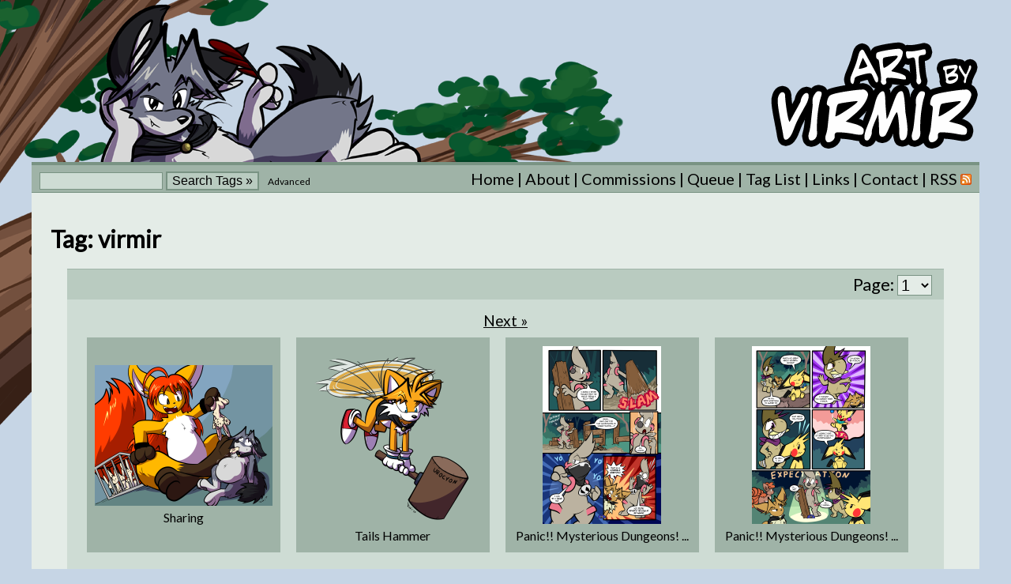

--- FILE ---
content_type: text/html; charset=UTF-8
request_url: https://art.by.virmir.com/tag/virmir
body_size: 2621
content:
<!DOCTYPE html PUBLIC "-//W3C//DTD XHTML 1.0 Transitional//EN" "http://www.w3.org/TR/xhtml1/DTD/xhtml1-transitional.dtd">
<html xmlns="http://www.w3.org/1999/xhtml" xml:lang="en" lang="en">
<head>
<script async src="https://www.googletagmanager.com/gtag/js?id=UA-5604146-7"></script>
<script>
  window.dataLayer = window.dataLayer || [];
  function gtag(){dataLayer.push(arguments);}
  gtag('js', new Date());

  gtag('config', 'UA-5604146-7');
</script>

<title>Art by Virmir: Tag: virmir</title>
<meta name="description" content="Cartoon anthro art and comics by Virmir.">
<link rel="shortcut icon" href="/favicon.ico" />
<link rel="alternate" type="application/rss+xml" href="/feed" title="Art By Virmir RSS Feed">

<link type="text/css" rel="stylesheet" href="/inc/style.css?v=02022019" />

<!--[if lt IE 8]>
<style>
.logo {
	margin-top: 30px !important;
}
.search
{
	margin-bottom: 1px !important;
}
.searchbutton {
	margin-bottom: -3px !important;
}
</style>
<![endif]-->

<!--[if gt IE 7]>
<style>
.search
{
	position: relative;
	top: -1px;
}
</style>
<![endif]-->

<link href='https://fonts.googleapis.com/css?family=Lato' rel='stylesheet' type='text/css'>

<meta name="viewport" content="width=device-width, initial-scale=1.0" />
<script src="/js/menu.js"></script> 
</head>
<body>

<div class="logo">
	<a href="/"><img src="/images/logo.png"/></a>
</div>


<div class="topnav"> 
	<ul class="mobilemenu">
		<li><a href="#" onclick="toggleMenu()" id="menulink">Menu &#9776;</a></li>
	</ul>
	<div id="mainnav">
		<div class="navsearch">
			<div style="searchbar">
			<form action="/" name="search" method="get" style="margin: 0px;">
				<input type="text" name="search" class="search" maxlength="65" value="" tabindex="1" />
				<input type="submit" name="" value="Search Tags &raquo;" class="searchbutton" tabindex="2" />
				<span class="navsearch-advanced"><a href="/search.php"  tabindex="3" >Advanced</a></span>
			  </form> 
			</div>
		</div>
		<ul class="nav">
			<li><a href="/">Home</a></li>
			<li><a href="/about.php">About</a></li>
			<li><a href="/commissions.php">Commissions</a></li>
			<li><a href="/queue.php">Queue</a></li>
			<li><a href="/taglist.php">Tag List</a></li>
			<li><a href="http://virmir.com/links.php">Links</a></li>
			<li><a href="http://virmir.com/contact.php">Contact</a></li>
		<li class="last"><a href="/feedlist.php">RSS <img src="/images/feed-icon-14x14.png" /></a></li>
		</ul>
	</div>
</div>

<div class="main">
<h1>Tag: virmir</h1><div class="thumbox_top" style="text-align: right">Page: <select class="pagelist advsearch" onchange="if (this.value) window.location.href=this.value"><option value="/tag/virmir?page=1"selected>1</option><option value="/tag/virmir?page=2">2</option><option value="/tag/virmir?page=3">3</option><option value="/tag/virmir?page=4">4</option><option value="/tag/virmir?page=5">5</option><option value="/tag/virmir?page=6">6</option><option value="/tag/virmir?page=7">7</option><option value="/tag/virmir?page=8">8</option><option value="/tag/virmir?page=9">9</option><option value="/tag/virmir?page=10">10</option><option value="/tag/virmir?page=11">11</option><option value="/tag/virmir?page=12">12</option><option value="/tag/virmir?page=13">13</option><option value="/tag/virmir?page=14">14</option><option value="/tag/virmir?page=15">15</option><option value="/tag/virmir?page=16">16</option><option value="/tag/virmir?page=17">17</option><option value="/tag/virmir?page=18">18</option><option value="/tag/virmir?page=19">19</option><option value="/tag/virmir?page=20">20</option><option value="/tag/virmir?page=21">21</option><option value="/tag/virmir?page=22">22</option><option value="/tag/virmir?page=23">23</option><option value="/tag/virmir?page=24">24</option><option value="/tag/virmir?page=25">25</option><option value="/tag/virmir?page=26">26</option><option value="/tag/virmir?page=27">27</option><option value="/tag/virmir?page=28">28</option><option value="/tag/virmir?page=29">29</option><option value="/tag/virmir?page=30">30</option><option value="/tag/virmir?page=31">31</option><option value="/tag/virmir?page=32">32</option><option value="/tag/virmir?page=33">33</option><option value="/tag/virmir?page=34">34</option><option value="/tag/virmir?page=35">35</option><option value="/tag/virmir?page=36">36</option><option value="/tag/virmir?page=37">37</option><option value="/tag/virmir?page=38">38</option><option value="/tag/virmir?page=39">39</option><option value="/tag/virmir?page=40">40</option><option value="/tag/virmir?page=41">41</option><option value="/tag/virmir?page=42">42</option><option value="/tag/virmir?page=43">43</option><option value="/tag/virmir?page=44">44</option><option value="/tag/virmir?page=45">45</option><option value="/tag/virmir?page=46">46</option><option value="/tag/virmir?page=47">47</option><option value="/tag/virmir?page=48">48</option><option value="/tag/virmir?page=49">49</option><option value="/tag/virmir?page=50">50</option><option value="/tag/virmir?page=51">51</option><option value="/tag/virmir?page=52">52</option><option value="/tag/virmir?page=53">53</option><option value="/tag/virmir?page=54">54</option><option value="/tag/virmir?page=55">55</option><option value="/tag/virmir?page=56">56</option></select></div><div class="gallerybox"><div align="center"> <a href="/tag/virmir?page=2">Next &raquo;</a></div><div class="thumb"><div class="thumb_inner"><a href="/art/sharing"><img src="/i/thumb/sharing.png"></a><div align="center"><a href="/art/sharing">Sharing</a></div></div></div><div class="thumb"><div class="thumb_inner"><a href="/art/tails_hammer"><img src="/i/thumb/tails_hammer.png"></a><div align="center"><a href="/art/tails_hammer">Tails Hammer</a></div></div></div><div class="thumb"><div class="thumb_inner"><a href="/art/panic_mysterious_dungeons_page_114"><img src="/i/thumb/panic_mysterious_dungeons_page_114.png"></a><div align="center"><a href="/art/panic_mysterious_dungeons_page_114">Panic!! Mysterious Dungeons! ...</a></div></div></div><div class="thumb"><div class="thumb_inner"><a href="/art/panic_mysterious_dungeons_page_113"><img src="/i/thumb/panic_mysterious_dungeons_page_113.png"></a><div align="center"><a href="/art/panic_mysterious_dungeons_page_113">Panic!! Mysterious Dungeons! ...</a></div></div></div><div class="thumb"><div class="thumb_inner"><a href="/art/long_week%2C_part_6"><img src="/i/thumb/long_week,_part_6.png"></a><div align="center"><a href="/art/long_week%2C_part_6">Long Week, part 6</a></div></div></div><div class="thumb"><div class="thumb_inner"><a href="/art/panic_mysterious_dungeons_page_112"><img src="/i/thumb/panic_mysterious_dungeons_page_112.png"></a><div align="center"><a href="/art/panic_mysterious_dungeons_page_112">Panic!! Mysterious Dungeons! ...</a></div></div></div><div class="thumb"><div class="thumb_inner"><a href="/art/panic_mysterious_dungeons_page_111"><img src="/i/thumb/panic_mysterious_dungeons_page_111.png"></a><div align="center"><a href="/art/panic_mysterious_dungeons_page_111">Panic!! Mysterious Dungeons! ...</a></div></div></div><div class="thumb"><div class="thumb_inner"><a href="/art/panic_mysterious_dungeons_page_110"><img src="/i/thumb/panic_mysterious_dungeons_page_110.png"></a><div align="center"><a href="/art/panic_mysterious_dungeons_page_110">Panic!! Mysterious Dungeons! ...</a></div></div></div><div class="thumb"><div class="thumb_inner"><a href="/art/panic_mysterious_dungeons_page_109"><img src="/i/thumb/panic_mysterious_dungeons_page_109.png"></a><div align="center"><a href="/art/panic_mysterious_dungeons_page_109">Panic!! Mysterious Dungeons! ...</a></div></div></div><div class="thumb"><div class="thumb_inner"><a href="/art/long_week%2C_part_2"><img src="/i/thumb/long_week,_part_2.png"></a><div align="center"><a href="/art/long_week%2C_part_2">Long Week, part 2</a></div></div></div><div class="thumb"><div class="thumb_inner"><a href="/art/panic_mysterious_dungeons_page_108"><img src="/i/thumb/panic_mysterious_dungeons_page_108.png"></a><div align="center"><a href="/art/panic_mysterious_dungeons_page_108">Panic!! Mysterious Dungeons! ...</a></div></div></div><div class="thumb"><div class="thumb_inner"><a href="/art/panic_mysterious_dungeons_page_107"><img src="/i/thumb/panic_mysterious_dungeons_page_107.png"></a><div align="center"><a href="/art/panic_mysterious_dungeons_page_107">Panic!! Mysterious Dungeons! ...</a></div></div></div><div class="thumb"><div class="thumb_inner"><a href="/art/panic_mysterious_dungeons_page_106"><img src="/i/thumb/panic_mysterious_dungeons_page_106.png"></a><div align="center"><a href="/art/panic_mysterious_dungeons_page_106">Panic!! Mysterious Dungeons! ...</a></div></div></div><div class="thumb"><div class="thumb_inner"><a href="/art/panic_mysterious_dungeons_page_105"><img src="/i/thumb/panic_mysterious_dungeons_page_105.png"></a><div align="center"><a href="/art/panic_mysterious_dungeons_page_105">Panic!! Mysterious Dungeons! ...</a></div></div></div><div class="thumb"><div class="thumb_inner"><a href="/art/panic_mysterious_dungeons_page_104"><img src="/i/thumb/panic_mysterious_dungeons_page_104.png"></a><div align="center"><a href="/art/panic_mysterious_dungeons_page_104">Panic!! Mysterious Dungeons! ...</a></div></div></div><div class="thumb"><div class="thumb_inner"><a href="/art/panic_mysterious_dungeons_page_103"><img src="/i/thumb/panic_mysterious_dungeons_page_103.png"></a><div align="center"><a href="/art/panic_mysterious_dungeons_page_103">Panic!! Mysterious Dungeons! ...</a></div></div></div><div class="thumb"><div class="thumb_inner"><a href="/art/panic_mysterious_dungeons_page_102"><img src="/i/thumb/panic_mysterious_dungeons_page_102.png"></a><div align="center"><a href="/art/panic_mysterious_dungeons_page_102">Panic!! Mysterious Dungeons! ...</a></div></div></div><div class="thumb"><div class="thumb_inner"><a href="/art/panic_mysterious_dungeons_page_101"><img src="/i/thumb/panic_mysterious_dungeons_page_101.png"></a><div align="center"><a href="/art/panic_mysterious_dungeons_page_101">Panic!! Mysterious Dungeons! ...</a></div></div></div><div class="thumb"><div class="thumb_inner"><a href="/art/panic_mysterious_dungeons_page_100"><img src="/i/thumb/panic_mysterious_dungeons_page_100.png"></a><div align="center"><a href="/art/panic_mysterious_dungeons_page_100">Panic!! Mysterious Dungeons! ...</a></div></div></div><div class="thumb"><div class="thumb_inner"><a href="/art/panic_mysterious_dungeons_page_99-100"><img src="/i/thumb/panic_mysterious_dungeons_page_99-100.png"></a><div align="center"><a href="/art/panic_mysterious_dungeons_page_99-100">Panic!! Mysterious Dungeons! ...</a></div></div></div><div class="thumb"><div class="thumb_inner"><a href="/art/panic_mysterious_dungeons_page_98"><img src="/i/thumb/panic_mysterious_dungeons_page_98.png"></a><div align="center"><a href="/art/panic_mysterious_dungeons_page_98">Panic!! Mysterious Dungeons! ...</a></div></div></div><div class="thumb"><div class="thumb_inner"><a href="/art/fabulous_virmir"><img src="/i/thumb/fabulous_virmir.png"></a><div align="center"><a href="/art/fabulous_virmir">Fabulous Virmir</a></div></div></div><div class="thumb"><div class="thumb_inner"><a href="/art/giant_eevee_attack"><img src="/i/thumb/giant_eevee_attack.png"></a><div align="center"><a href="/art/giant_eevee_attack">Giant Eevee Attack</a></div></div></div><div class="thumb"><div class="thumb_inner"><a href="/art/did_he_die"><img src="/i/thumb/did_he_die.png"></a><div align="center"><a href="/art/did_he_die">Did He Die?</a></div></div></div><div class="thumb"><div class="thumb_inner"><a href="/art/panic_mysterious_dungeons_page_94"><img src="/i/thumb/panic_mysterious_dungeons_page_94.png"></a><div align="center"><a href="/art/panic_mysterious_dungeons_page_94">Panic!! Mysterious Dungeons! ...</a></div></div></div><div class="thumb"><div class="thumb_inner"><a href="/art/panic_mysterious_dungeons_page_93"><img src="/i/thumb/panic_mysterious_dungeons_page_93.png"></a><div align="center"><a href="/art/panic_mysterious_dungeons_page_93">Panic!! Mysterious Dungeons! ...</a></div></div></div><div class="thumb"><div class="thumb_inner"><a href="/art/teleportaion_spell"><img src="/i/thumb/teleportaion_spell.png"></a><div align="center"><a href="/art/teleportaion_spell">Teleportation Spell</a></div></div></div><div class="thumb"><div class="thumb_inner"><a href="/art/panic_mysterious_dungeons_page_92"><img src="/i/thumb/panic_mysterious_dungeons_page_92.png"></a><div align="center"><a href="/art/panic_mysterious_dungeons_page_92">Panic!! Mysterious Dungeons! ...</a></div></div></div><div class="thumb"><div class="thumb_inner"><a href="/art/panic_mysterious_dungeons_page_91"><img src="/i/thumb/panic_mysterious_dungeons_page_91.png"></a><div align="center"><a href="/art/panic_mysterious_dungeons_page_91">Panic!! Mysterious Dungeons! ...</a></div></div></div><div class="thumb"><div class="thumb_inner"><a href="/art/halloween_sketch-a-thon_2025%2C_part_14"><img src="/i/thumb/halloween_sketch-a-thon_2025,_part_14.png"></a><div align="center"><a href="/art/halloween_sketch-a-thon_2025%2C_part_14">Halloween Sketch-a-thon 2025,...</a></div></div></div><div class="thumb"><div class="thumb_inner"><a href="/art/panic_mysterious_dungeons_page_90"><img src="/i/thumb/panic_mysterious_dungeons_page_90.png"></a><div align="center"><a href="/art/panic_mysterious_dungeons_page_90">Panic!! Mysterious Dungeons! ...</a></div></div></div><div class="thumb"><div class="thumb_inner"><a href="/art/panic_mysterious_dungeons_page_89"><img src="/i/thumb/panic_mysterious_dungeons_page_89.png"></a><div align="center"><a href="/art/panic_mysterious_dungeons_page_89">Panic!! Mysterious Dungeons! ...</a></div></div></div><div class="thumb"><div class="thumb_inner"><a href="/art/panic_mysterious_dungeons_page_88"><img src="/i/thumb/panic_mysterious_dungeons_page_88.png"></a><div align="center"><a href="/art/panic_mysterious_dungeons_page_88">Panic!! Mysterious Dungeons! ...</a></div></div></div><div class="thumb"><div class="thumb_inner"><a href="/art/panic_mysterious_dungeons_page_87"><img src="/i/thumb/panic_mysterious_dungeons_page_87.png"></a><div align="center"><a href="/art/panic_mysterious_dungeons_page_87">Panic!! Mysterious Dungeons! ...</a></div></div></div><div class="thumb"><div class="thumb_inner"><a href="/art/panic_mysterious_dungeons_page_86"><img src="/i/thumb/panic_mysterious_dungeons_page_86.png"></a><div align="center"><a href="/art/panic_mysterious_dungeons_page_86">Panic!! Mysterious Dungeons! ...</a></div></div></div><div class="thumb"><div class="thumb_inner"><a href="/art/panic_mysterious_dungeons_page_85"><img src="/i/thumb/panic_mysterious_dungeons_page_85.png"></a><div align="center"><a href="/art/panic_mysterious_dungeons_page_85">Panic!! Mysterious Dungeons! ...</a></div></div></div><div style="clear: both;"></div><div align="center"> <a href="/tag/virmir?page=2">Next &raquo;</a></div></div><div class="thumbox_bottom" style="text-align: right">Page: <select class="pagelist advsearch" onchange="if (this.value) window.location.href=this.value"><option value="/tag/virmir?page=1"selected>1</option><option value="/tag/virmir?page=2">2</option><option value="/tag/virmir?page=3">3</option><option value="/tag/virmir?page=4">4</option><option value="/tag/virmir?page=5">5</option><option value="/tag/virmir?page=6">6</option><option value="/tag/virmir?page=7">7</option><option value="/tag/virmir?page=8">8</option><option value="/tag/virmir?page=9">9</option><option value="/tag/virmir?page=10">10</option><option value="/tag/virmir?page=11">11</option><option value="/tag/virmir?page=12">12</option><option value="/tag/virmir?page=13">13</option><option value="/tag/virmir?page=14">14</option><option value="/tag/virmir?page=15">15</option><option value="/tag/virmir?page=16">16</option><option value="/tag/virmir?page=17">17</option><option value="/tag/virmir?page=18">18</option><option value="/tag/virmir?page=19">19</option><option value="/tag/virmir?page=20">20</option><option value="/tag/virmir?page=21">21</option><option value="/tag/virmir?page=22">22</option><option value="/tag/virmir?page=23">23</option><option value="/tag/virmir?page=24">24</option><option value="/tag/virmir?page=25">25</option><option value="/tag/virmir?page=26">26</option><option value="/tag/virmir?page=27">27</option><option value="/tag/virmir?page=28">28</option><option value="/tag/virmir?page=29">29</option><option value="/tag/virmir?page=30">30</option><option value="/tag/virmir?page=31">31</option><option value="/tag/virmir?page=32">32</option><option value="/tag/virmir?page=33">33</option><option value="/tag/virmir?page=34">34</option><option value="/tag/virmir?page=35">35</option><option value="/tag/virmir?page=36">36</option><option value="/tag/virmir?page=37">37</option><option value="/tag/virmir?page=38">38</option><option value="/tag/virmir?page=39">39</option><option value="/tag/virmir?page=40">40</option><option value="/tag/virmir?page=41">41</option><option value="/tag/virmir?page=42">42</option><option value="/tag/virmir?page=43">43</option><option value="/tag/virmir?page=44">44</option><option value="/tag/virmir?page=45">45</option><option value="/tag/virmir?page=46">46</option><option value="/tag/virmir?page=47">47</option><option value="/tag/virmir?page=48">48</option><option value="/tag/virmir?page=49">49</option><option value="/tag/virmir?page=50">50</option><option value="/tag/virmir?page=51">51</option><option value="/tag/virmir?page=52">52</option><option value="/tag/virmir?page=53">53</option><option value="/tag/virmir?page=54">54</option><option value="/tag/virmir?page=55">55</option><option value="/tag/virmir?page=56">56</option></select></div><div align="center"><a href="/">&laquo; Home</a></div>

</div>


<div class="footer">
 All art copyright &copy; 2006-2026 Virmir.  Drawn characters are the property of their respective owners. <a href="/about.php#usage">Usage Policy</a>
	<div class="footer_links">
		<ul>	
			<li><a href="https://virmir.com">Virmir.com</a></li>
			<li><a href="https://rainburn.virmir.com">Rain Burn</a></li>
			<li><a href="https://crimsonflagcomic.com">Crimson Flag Comic</a></li>
			<li><a href="https://world.virmir.com">Virmir-World Comic</a></li>
			<li class="last"><a href="https://virmir.com/links.php">Virmir Links</a></li>
		</ul>
	</div> 
</div>

</body>
</html>

--- FILE ---
content_type: text/css
request_url: https://art.by.virmir.com/inc/style.css?v=02022019
body_size: 1893
content:
	body {
		font-family: 'Lato', Trebuchet MS, Arial, sans-serif;
		background-color: #c6d5e5;
		background-image: URL(../images/bkg.png);
		background-repeat:no-repeat;
		background-position: 0px 0px;
		font-size: 19px;
	}
	
	a {
		color: #000000;
	}

	img {
		border: 0;
	}
	
	.logo {
		width: 95%; 
		margin-left: auto; 
		margin-right: auto; 
		padding-top: 5px; 
		padding-bottom: 5px; 
		text-align: right; 
		margin-top: 45px;
	}
	
	.main {
		width: 95%; 
		background-color: #e4ece7; 
		margin-left: auto; 
		margin-right: auto; 
		padding-top: 20px; 
		padding-bottom: 20px;
	}

	.thumbbox {
		margin-left: auto;
		margin-right: auto;
		width: 90%;
		background-color: #cedcd4;
		padding: 15px;
		height: 290px;
		overflow: hidden;
	}
	
	.thumbox_top {
		margin-left: auto;
		margin-right: auto;
		width: 90%;
		background-color: #b9cbc0;
		padding-left: 15px;
		padding-right: 15px;
		padding-top: 5px;
		padding-bottom: 5px;
		font-size: 22px;
		border-top: 1px solid #9fb3a7;
	}
	
	.thumbox_bottom {
		margin-left: auto;
		margin-right: auto;
		width: 90%;
		background-color: #b9cbc0;
		padding-left: 15px;
		padding-right: 15px;
		padding-top: 3px;
		padding-bottom: 3px;
		font-size: 17px;
		text-align: right;
		margin-bottom: 30px;
		border-bottom: 1px solid #9fb3a7;
	}
	
	.thumbox_top a, .thumbox_bottom a{
		text-decoration: none;
		font-weight: bold;
	}
	
	.thumbox_top a:hover, .thumbox_bottom a:hover {
		text-decoration: underline;
	}
	
	.gallerybox {
		margin-left: auto;
		margin-right: auto;
		width: 90%;
		background-color: #cedcd4;
		padding: 15px;
	}
	
	.thumb {
		float: left;
		display: table;
		padding-top: 10px;
		padding-bottom: 10px;
		width: 245px;
		height: 252px;
		margin: 10px;
		margin-bottom: 15px;
		background-color: #9fb3a7;
		overflow: hidden;
		text-align: center;
	}

	.thumb_inner {
		display: table-cell;
		vertical-align: middle;
		width: 225px;
		height: 252px;
	}
	
	.thumb_inner div {
	  max-height: 20px;
	  overflow: hidden;
	}
	
	.thumb:hover {
		background-color: #b5c9bd;
	}
	
	.thumb div {
		margin-top: 5px;
	}
	
	.thumb div a {
		font-size: 16px;
		color: #000000;
		text-decoration: none;
	}
	
	
	.topnav	{
		background-color: #9fb3a7;
		color: #000000;
		font-size: 20px;
		border-top: 4px solid #799383;
		border-bottom: 1px solid #799383;
		width: 95%; 
		margin-left: auto; 
		margin-right: auto; 
		padding-top: 5px; 
		padding-bottom: 5px;
		 text-align: right; 
		 margin-top: 10px;
	}
	
	.topnav a {
		color: #000000;
		text-decoration: none;
	}
	
	.topnav a:hover {
		text-decoration: underline;
	}
	
	.footer {
		background-color: #9fb3a7;
		font-size: 15px;
		border-top: 1px solid #799383;
		border-bottom: 4px solid #799383;
	}
	
	.footer a {
		color: #000000;
	}
	
	.imagebox {
		text-align: center;
		margin-left: auto;
		margin-right: auto;
	}
	
	.imagebox img {
		border: 10px solid #9fb3a7;
	}
	
	h1 {
		margin-left: 2%;
		font-size: 30px;
	}
	
	.box {
		width: 90%;
		margin-left: auto;
		margin-right: auto;
		background-color: #cedcd4;
		padding: 10px;
		margin-top: 10px;
		margin-bottom: 10px;
		padding-left: 15px;
		padding-right: 15px;
		border-top: 2px solid #b9cbc0;
		border-bottom: 2px solid #b9cbc0;
	}
	
	.pagelist {
		font-size: 18px;
	}
	
	.currentpage {
		color: #666666;
	}

	/* code box */
 	.selected
	{
		background-color: #9fb3a7;
		padding: 5px;
	}
	.unselected
	{
		padding: 5px;
	}
 
	.textbox
	{
		background-color: #9fb3a7;
		border-top: 5px solid #9fb3a7;
		border-bottom: 5px solid #9fb3a7;
	}
	a:hover
	{
		cursor: pointer;
	}
	
	
	.emoticon
	{
		margin-bottom: -2px;
	}
	
	.subnav
	{
		margin-left: 40px;
		margin-top: -20px;
	}
	
	.search
	{
		border: 1px solid #799383;
		width: 150px; 
		font-family: Trebuchet MS, Arial, sans-serif;
		font-size: 16px;
		background-color: #cedcd4;
	}

	.searchbutton {
		background-color: #b9cbc0;
		font-family: Trebuchet MS, Arial, sans-serif;
		border: 2px solid #799383;
		font-size: 16px;
	}
	
	.searchbutton:hover {
		background-color: #cedcd4;
	}
	
	.advsearch
	{
		border: 1px solid #799383; 
		font-family: Trebuchet MS, Arial, sans-serif;
		font-size: 20px;
		background-color: #e4ece7;
	}
	.advsearch-text {
		width: 455px;
	}

	.advsearchbutton {
		background-color: #b9cbc0;
		font-family: Trebuchet MS, Arial, sans-serif;
		border: 2px solid #799383;
		font-size: 20px;
		padding: 6px;
		padding-top: 4px;
		padding-bottom: 4px;
	}
	
	.advsearchbutton:hover {
		background-color: #cedcd4;
	}
	
	.smalltext {
		font-size: 14px;
	}
	
.footer {
	width: 95%; 
	margin-left: auto; 
	margin-right: auto; 
	padding-top: 5px; 
	padding-bottom: 5px; 
	text-align: center;
}	
	
.footer_links ul {
	padding-top: 0px;
	padding-bottom: 5px;
	margin: 0;
	font-weight: bold;
	letter-spacing: 1px;
	display: inline;
	font-size: 12px;
}

.footer_links ul li {
	display: inline;
}

.footer_links ul li:after {
	content: " |";
	padding-left: 3px;
	padding-right: 3px;
	color: #000;
}

.footer_links ul .last:after {
	content: "" !important;
}

.footer_links ul li a {
	color: #000;
	text-decoration: underline;
}

.footer_links ul li a:hover, .footer a:hover {
	text-decoration: none;
}

.centered_thumbs{
	position: relative;
	left: 50%;
	margin-left: -930px;
	width: 1860px;
}

.current{
	background-color: #8bd9aa;
	position: relative;
}
.current:hover{
	background-color: #8bd9aa;
}
.current .thumb_inner:after {
	bottom: 100%;
	left: 50%;
	border: solid transparent;
	content: " ";
	height: 0;
	width: 0;
	position: absolute;
	pointer-events: none;
	border-bottom-color: #8bd9aa;
	border-width: 20px;
	margin-left: -20px;
}

.blank, .blank:hover{
	background: none;
}

.navsearch{
	float: left;
	margin-left: 10px;
}

.navsearch-advanced {
	font-size: 12px; 
	margin-left: 7px; 
}

.nav{
	padding: 0;
	margin: 0;
	margin-right: 10px;
}
.nav li{
	display: inline;
}
.nav li:after {
	content: " | ";
}
.last:after {
	content: "" !important;
}

.searchbar {
	float: left;
}

.mobilemenu {
	display: none;
}

.imagebox img {
	max-width: 100%;
	box-sizing: border-box;
}

.sharetitle{
	float: left;
}
.sharebox {
	width: 100%;
	max-width: 500px; 
	margin-left: auto;  
	margin-right: auto;
}

.queue-image{
	float: left; 
	width: 33%;
}

@media screen and (max-width: 1020px) {
	body{
		margin: 0;
		padding: 0;
	}
    .main, .topnav, .footer {
        width: 100%;
    }

	.navsearch, .nav {
		width: 100%;
		display: block;
		text-align: center;
		margin: 0;
	}
	.nav {
		padding-top: 60px;
	}
	.nav li{
		display: block;
		text-align: center;
	}
	.nav li:after {
		content: "";
	}
	.search {
		width: 42%;
	}
	.searchbutton{
		width: 42%;
	}
	.navsearch-advanced {
		font-size: 16px;
		display: block;
		margin: 0;
	}
	.mobilemenu{
		display: block;
		padding: 0;
		margin: 0;
	}
	.mobilemenu li{
		list-style-type: none;
		text-align: center;
	}
	#mainnav {
		display: none;
		padding-top: 10px;
	}
	.thumbox_top, .thumbox_bottom{
		width: auto;
	}
	.queue-image{
		display: none;
	}
	.ctable {
		width: 100% !important;
		font-size: 14px;
	}
	.cdate {
		width: 150px !important;
	}
	.advsearch-text
	{
		width: 100%;
	}
}

@media screen and (max-width: 588px) {
	body {
		background-size: 435px 280px;
		background-position: 0 -20px;
	}
	.thumb, .thumbbox, .gallerybox {
		width: 100%;
		box-sizing: border-box;
	}
	.thumbbox, .gallerybox {
		padding-right: 32px;
	}
	.logo {
		margin-top: 0;
	}	
	.logo img {
		width: 180px;
	}
	.footer_links {
		margin: 0 !important;
		padding: 0 !important;
	}
	.footer_links ul li {
		display: block;
		text-align: center;
		padding-bottom: 5px;
	}
	.footer_links ul li:after {
		content: '';
	}
	.sharebox {
		box-sizing: border-box;
	}
	.textbox {
		max-width: 100%;
		overflow: hidden;
		margin-top: 0;
	}
	.sharetitle, .sharelinks{
		float: none;
		display: block;
	}
	.sharetitle{
		padding-bottom: 5px;
	}
	.centered_thumbs {
		margin-left: -500px;
	}
	.centered_thumbs .thumb{
		width: 125px;
		height: 125px;
	}
	.centered_thumbs .thumb_inner{
		width: 112px;
		height: 112px;
	}
	.centered_thumbs img{
		max-width: 112px;
		max-height: 112px;
	}
	.thumbbox {
		height: auto;
	}
	.centered_thumbs .thumb div a {
		font-size: 12px;
	}
	.closed, .open {
	width: 100% !important;
	box-sizing: border-box;
	}
	.cdate {
		width: auto !important;
	}
}